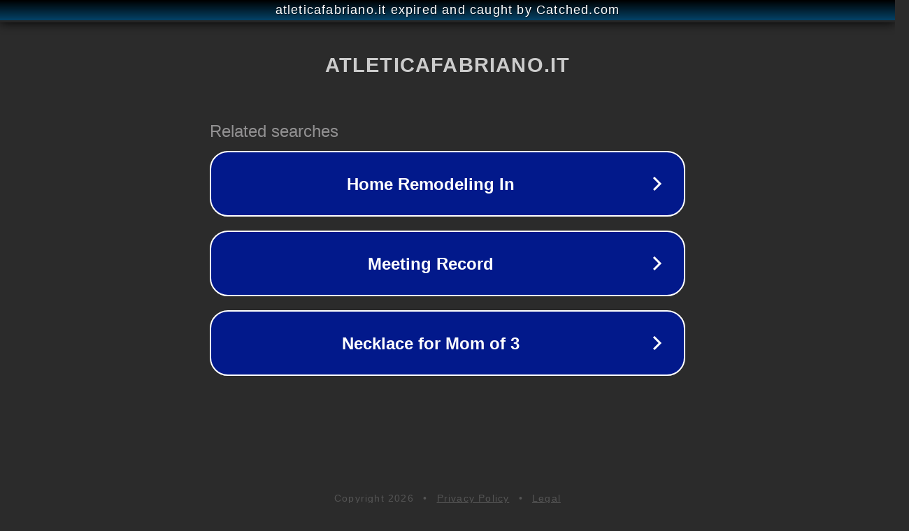

--- FILE ---
content_type: text/html; charset=utf-8
request_url: https://www.atleticafabriano.it/ripuliamo-lo-stadio-non-e-piu-solo-una-frase/
body_size: 1126
content:
<!doctype html>
<html data-adblockkey="MFwwDQYJKoZIhvcNAQEBBQADSwAwSAJBANDrp2lz7AOmADaN8tA50LsWcjLFyQFcb/P2Txc58oYOeILb3vBw7J6f4pamkAQVSQuqYsKx3YzdUHCvbVZvFUsCAwEAAQ==_ONAnNwoK+MwaEDUXYto3OA88zCq8ogwKi7Ui3/tzJy2gW+KNRhINTAUhyp9dssBnUAkoiPjUjhMuSjyU/ATXAg==" lang="en" style="background: #2B2B2B;">
<head>
    <meta charset="utf-8">
    <meta name="viewport" content="width=device-width, initial-scale=1">
    <link rel="icon" href="[data-uri]">
    <link rel="preconnect" href="https://www.google.com" crossorigin>
</head>
<body>
<div id="target" style="opacity: 0"></div>
<script>window.park = "[base64]";</script>
<script src="/bGCmSxDpO.js"></script>
</body>
</html>
